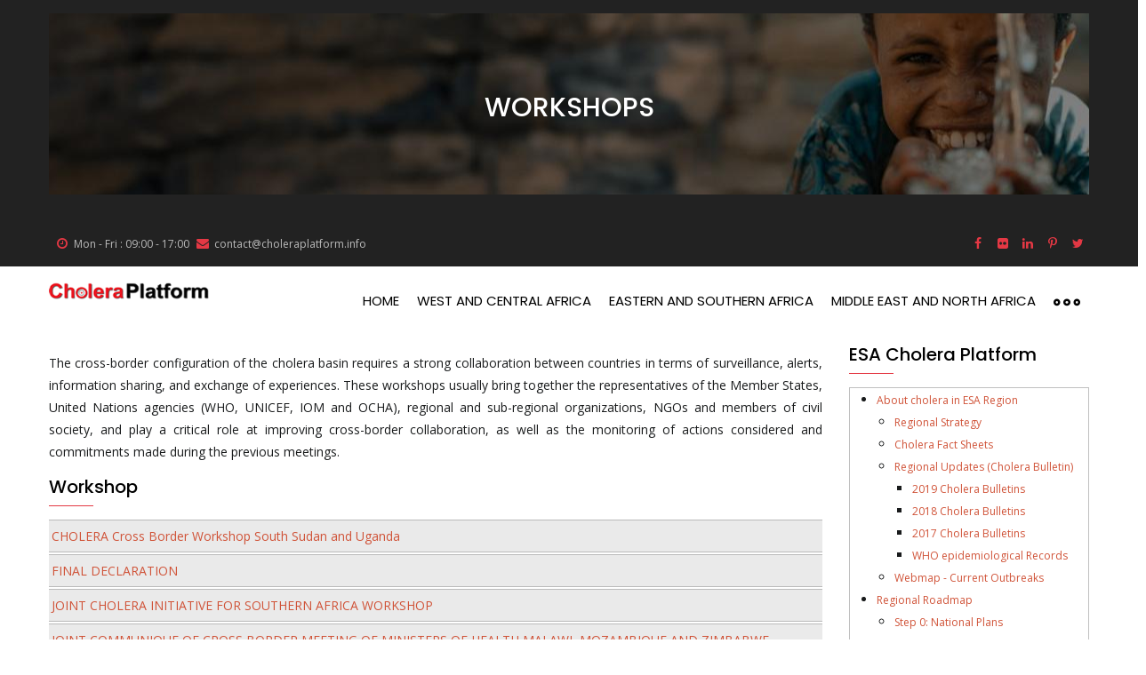

--- FILE ---
content_type: text/html; charset=UTF-8
request_url: https://plateformecholera.info/workshops
body_size: 7384
content:
<!DOCTYPE html>
<html lang="en" dir="ltr" prefix="content: http://purl.org/rss/1.0/modules/content/  dc: http://purl.org/dc/terms/  foaf: http://xmlns.com/foaf/0.1/  og: http://ogp.me/ns#  rdfs: http://www.w3.org/2000/01/rdf-schema#  schema: http://schema.org/  sioc: http://rdfs.org/sioc/ns#  sioct: http://rdfs.org/sioc/types#  skos: http://www.w3.org/2004/02/skos/core#  xsd: http://www.w3.org/2001/XMLSchema# ">
  <head> 
    <meta charset="utf-8" />
<meta name="Generator" content="Drupal 9 (https://www.drupal.org); Commerce 2" />
<meta name="MobileOptimized" content="width" />
<meta name="HandheldFriendly" content="true" />
<meta name="viewport" content="width=device-width, initial-scale=1.0" />
<link rel="icon" href="/sites/default/files/menaglobe.png" type="image/png" />
<link rel="canonical" href="https://plateformecholera.info/workshops" />
<link rel="shortlink" href="https://plateformecholera.info/taxonomy/term/247" />

    <title>Workshops | Cholera</title>
    <link rel="stylesheet" media="all" href="/sites/default/files/css/css_8X4C6CQqAKsRL3hS_-ulTI66L8y3AreJ_DL8fXdrMCk.css" />
<link rel="stylesheet" media="all" href="//fonts.googleapis.com/css?family=Poppins:400,500,600,700" />
<link rel="stylesheet" media="all" href="//fonts.googleapis.com/css?family=Open+Sans:400,600,700" />
<link rel="stylesheet" media="all" href="/sites/default/files/css/css_Sfel_VWuErBDeixaj15EcLAFaWq4THLTgT3HjJyndR4.css" />


    <script type="application/json" data-drupal-selector="drupal-settings-json">{"path":{"baseUrl":"\/","scriptPath":null,"pathPrefix":"","currentPath":"taxonomy\/term\/247","currentPathIsAdmin":false,"isFront":false,"currentLanguage":"en"},"pluralDelimiter":"\u0003","suppressDeprecationErrors":true,"jstree_menu":{"theme":"default","rem_border":1,"height":"auto"},"ajaxTrustedUrl":{"form_action_p_pvdeGsVG5zNF_XLGPTvYSKCf43t8qZYSwcfZl2uzM":true,"\/index.php\/search\/node":true},"user":{"uid":0,"permissionsHash":"e0932bdb6257079c952f56859bbeb50330b8d1be39a4cdfb44bc3740008baf79"}}</script>
<script src="/sites/default/files/js/js_1LZx1gMDJggyKmhGdBfydvmQmle-Rflu3KGX5HLxGEU.js"></script>


    <link rel="stylesheet" href="https://plateformecholera.info/themes/gavias_kunco/css/custom.css" media="screen" />
    <link rel="stylesheet" href="https://plateformecholera.info/themes/gavias_kunco/css/update.css" media="screen" />

    

    
          <style class="customize"></style>
    
  </head>

  
  <body class="gavias-content-builder layout-no-sidebars wide not-preloader path-taxonomy">

    <a href="#main-content" class="visually-hidden focusable">
      Skip to main content
    </a>

      

    
      <div class="dialog-off-canvas-main-canvas" data-off-canvas-main-canvas>
    
<div class="body-page gva-body-page">
   <header id="header" class="header-v1">
  
      <div class="topbar">
      <div class="topbar-inner">
        <div class="container">
          <div class="row">
            <div class="col-lg-12">              <div class="topbar-content">  <div>
    

<div class="breadcrumb-content-inner">
  <div class="gva-breadcrumb-content">
    <div id="block-gavias-kunco-breadcrumbs" class="text-light block gva-block-breadcrumb block-system block-system-breadcrumb-block no-title">
      <div class="breadcrumb-style gva-parallax-background" style="background-color: #F6F6F6;background-image: url(&#039;/themes/gavias_kunco/images/breadcrumb.jpg&#039;);background-position: left top;background-repeat: no-repeat;">
        <div class="container">
          <div class="breadcrumb-content-main">
            <h2 class="page-title">Workshops </h2>
             
                          
                          <div class="">
                <div class="content block-content"><div class="breadcrumb-links">
  <div class="content-inner">
          <nav class="breadcrumb " aria-labelledby="system-breadcrumb">
        <h2 id="system-breadcrumb" class="visually-hidden">Breadcrumb</h2>
        <ol>
          
                            <li>
                          <a href="/">Home</a>
                                      <span class=""> - </span>
              
          </li>
                            <li>
                          swopugetekipricruswomotrocrec
                                      <span class=""> - </span>
              
          </li>
                            <li>
                          <a href="/root">ROOT</a>
                                      <span class=""> - </span>
              
          </li>
                            <li>
                          <a href="/esa">ESA</a>
                                      <span class=""> - </span>
              
          </li>
                            <li>
                          <a href="/coordination-and-capacity-building">Coordination &amp; Capacity Building</a>
                                      <span class=""> - </span>
              
          </li>
                            <li>
                          
                          
          </li>
                            <li>
                          Workshops
                          
          </li>
        
          <li></li>
        </ol>
      </nav>
      </div> 
</div>  </div>
              </div>  
                      </div> 
        </div> 
        <div class="gva-parallax-inner skrollable skrollable-between" data-bottom-top="top: -80%;" data-top-bottom="top: 0%;"></div>    
      </div> 
    </div>  
  </div>  
</div>  

<div id="block-gavias-kunco-topbar" class="block block-block-content block-block-contenta87cb642-bb80-4bd8-9bb0-ed5e2d4da5e0 no-title">
  
    
      <div class="content block-content">
      
            <div class="field field--name-body field--type-text-with-summary field--label-hidden field__item"><div class="pull-left text-left">
      <ul class="inline">
            <li><span> <i class="fa fa-clock-o"></i>Mon - Fri : 09:00 - 17:00</span> </li>
           <li><span><i class="fa fa-envelope"></i>contact@choleraplatform.info</span></li>
      </ul>
</div>
<div class="pull-right text-right">
     <ul class="inline">
           <li><a target="_blank" href="#"><i class="fa fa-facebook"></i></a></li>
           <li><a target="_blank" href="#"> <i class="fa fa-flickr"></i></a></li>
          <li><a target="_blank" href="#"><i class="fa fa-linkedin"></i></a></li>
          <li><a target="_blank" href="#"><i class="fa fa-pinterest-p"></i></a></li>
          <li><a target="_blank" href="#"><i class="fa fa-twitter"></i></a></li>
      </ul>
</div></div>
      
    </div>
  </div>

  </div>
</div> 
            </div>
               
          </div>   
        </div>
      </div>
    </div>
  
            

   <div class="header-main gv-sticky-menu">
      <div class="container header-content-layout">
         <div class="header-main-inner p-relative">
            <div class="row">
              <div class="col-md-12 col-sm-12 col-xs-12 content-inner">
                <div class="branding">
                                        <div>
    
      <a href="/index.php/" title="Home" rel="home" class="site-branding-logo">
        
        <img src="/sites/default/files/logochol.png" alt="Home" />
        
    </a> 
    
  </div>

                                  </div>
                <div class="header-inner clearfix">
                  <div class="main-menu">
                    <div class="area-main-menu">
                      <div class="area-inner">
                        <div class="gva-offcanvas-mobile">
                          <div class="close-offcanvas hidden"><i class="gv-icon-8"></i></div>
                          <div class="main-menu-inner">
                                                            <div>
    <nav aria-labelledby="block-menu-cp-menu" id="block-menu-cp" class="block block-menu navigation menu--menu-cp">
          
  
  <h2  class="visually-hidden block-title block-title" id="block-menu-cp-menu"><span>menu_cp</span></h2>
  
  <div class="block-content">
                 
              <ul class="gva_menu">
        
            <li  class="menu-item">
        <a href="/index.php/" gva_layout="menu-list" gva_layout_columns="3" gva_block="gavias_kunco_breadcrumbs" data-drupal-link-system-path="&lt;front&gt;">HOME</a>
        
      </li>
    
            <li  class="menu-item">
        <a href="/index.php/about-regional-cholera-platform-west-and-central-africa" gva_layout="menu-list" gva_layout_columns="3" gva_block="gavias_kunco_breadcrumbs" data-drupal-link-system-path="node/574">WEST AND CENTRAL AFRICA</a>
        
      </li>
    
            <li  class="menu-item menu-item--expanded">
        <a href="/index.php/east-and-south-africa-regional-cholera-platform-0" gva_layout="menu-list" gva_layout_columns="3" gva_block="gavias_kunco_breadcrumbs" data-drupal-link-system-path="node/491">EASTERN AND SOUTHERN AFRICA</a>
                                <ul class="menu sub-menu">
        
            <li  class="menu-item">
        <a href="/index.php/global-strategy-0" gva_layout="menu-list" gva_layout_columns="3" gva_block="gavias_kunco_breadcrumbs" data-drupal-link-system-path="node/901">Global Strategy (GTFCC)</a>
        
      </li>
        </ul>
  
        
      </li>
    
            <li  class="menu-item">
        <a href="/index.php/about-regional-cholera-platform-middle-east-and-north-africa" gva_layout="menu-list" gva_layout_columns="3" gva_block="gavias_kunco_breadcrumbs" data-drupal-link-system-path="node/894">MIDDLE EAST AND NORTH AFRICA</a>
        
      </li>
        </ul>
  


        </div>  
</nav>

  </div>

                                                      </div>

                                                      <div class="quick-menu">
                              <div class="icon"><a><span class="gv-icon-92"></span></a></div>
                              <div class="content-inner">
                                  <div>
    <div class="search-block-form block block-search container-inline" data-drupal-selector="search-block-form" id="block-gavias-kunco-searchform" role="search">
  
    
      <form action="/index.php/search/node" method="get" id="search-block-form" accept-charset="UTF-8" class="search-form search-block-form">
  <div class="js-form-item form-item js-form-type-search form-item-keys js-form-item-keys form-no-label">
      <label for="edit-keys" class="visually-hidden">Search</label>
        <input title="Enter the terms you wish to search for." data-drupal-selector="edit-keys" type="search" id="edit-keys" name="keys" value="" size="15" maxlength="128" class="form-search" />

        </div>
<div data-drupal-selector="edit-actions" class="form-actions js-form-wrapper form-wrapper" id="edit-actions"><input class="search-form__submit button js-form-submit form-submit" data-drupal-selector="edit-submit" type="submit" id="edit-submit" value="Search" />
</div>

</form>

  </div>

  </div>

                              </div>  
                            </div>
                          
                                                   
                        </div>
                        
                        <div id="menu-bar" class="menu-bar hidden-lg hidden-md">
                          <span class="one"></span>
                          <span class="two"></span>
                          <span class="three"></span>
                        </div>

                        
                      </div>
                    </div>
                  </div>  
                </div> 
              </div>

            </div>
         </div>
      </div>
   </div>

</header>
	
   	
	<div role="main" class="main main-page">
	
		<div class="clearfix"></div>
			

					<div class="help gav-help-region">
				<div class="container">
					<div class="content-inner">
						  <div>
    <div data-drupal-messages-fallback class="hidden"></div>

  </div>

					</div>
				</div>
			</div>
				
		<div class="clearfix"></div>
				
		<div class="clearfix"></div>
		
		<div id="content" class="content content-full">
			<div class="container">
				<div class="content-main-inner">
	<div class="row">
		
					
						 				 		
							
       

		<div id="page-main-content" class="main-content col-xs-12 col-md-9 sb-r ">

			<div class="main-content-inner">
				
				
									<div class="content-main">
						  <div>
    <div id="block-gavias-kunco-content" class="block block-system block-system-main-block no-title">
  
    
      <div class="content block-content">
      <div about="/workshops">
  
    
  
            <div class="field field--name-description field--type-text-long field--label-hidden field__item"><div class="category-desc">
<p style="text-align: justify;">The cross-border configuration of the cholera basin requires a strong collaboration between countries in terms of surveillance, alerts, information sharing, and exchange of experiences. These workshops usually bring together the representatives of the Member States, United Nations agencies (WHO, UNICEF, IOM and OCHA), regional and sub-regional organizations, NGOs and members of civil society, and play a critical role at improving cross-border collaboration, as well as the monitoring of actions considered and commitments made during the previous meetings.</p>
</div></div>
      
</div>

    </div>
  </div>
<div class="views-element-container block block-views block-views-blockworkshop-of-esa-block-1" id="block-views-block-workshop-of-esa-block-1">
  
      <h2 class="block-title" ><span>Workshop</span></h2>
    
      <div class="content block-content">
      <div><div class="gva-view js-view-dom-id-10b93031471ea8e0cc4da6c9eccd9bdf1992ff602c90bdd4b4ad9c24f0758afb">
  
  
  

  
  
  

  <div class="view-content-wrap">
             <div class="item">
       <div class="views-field views-field-title"><span class="field-content"><a href="/index.php/cholera-cross-border-workshop-south-sudan-and-uganda" hreflang="en">CHOLERA Cross Border Workshop South Sudan and Uganda</a></span></div>
     </div>
             <div class="item">
       <div class="views-field views-field-title"><span class="field-content"><a href="/index.php/final-declaration" hreflang="en">FINAL DECLARATION</a></span></div>
     </div>
             <div class="item">
       <div class="views-field views-field-title"><span class="field-content"><a href="/index.php/joint-cholera-initiative-southern-africa-workshop" hreflang="en">JOINT CHOLERA INITIATIVE FOR SOUTHERN AFRICA WORKSHOP</a></span></div>
     </div>
             <div class="item">
       <div class="views-field views-field-title"><span class="field-content"><a href="/index.php/joint-communique-cross-border-meeting-ministers-health-malawi-mozambique-and-zimbabwe" hreflang="en">JOINT COMMUNIQUE OF CROSS BORDER MEETING OF MINISTERS OF HEALTH MALAWI, MOZAMBIQUE AND ZIMBABWE</a></span></div>
     </div>
   </div>

    

  
  

  
  
</div>
</div>

    </div>
  </div>

  </div>

					</div>
				
									<div class="content-bottom">
						  <div>
    <div class="simplenews-subscriptions-block-763feca6-91c6-48be-a713-93d5261f5aa3 simplenews-subscriber-form block block-simplenews block-simplenews-subscription-block" data-drupal-selector="simplenews-subscriptions-block-763feca6-91c6-48be-a713-93d5261f5aa3" id="block-gavias-kunco-simplenewssubscription">
  
      <h2 class="block-title" ><span>Subscribe our newsletter</span></h2>
    
      <div class="content block-content">
      <form action="/workshops" method="post" id="simplenews-subscriptions-block-763feca6-91c6-48be-a713-93d5261f5aa3" accept-charset="UTF-8">
  <div class="field--type-simplenews-subscription field--name-subscriptions field--widget-simplenews-subscription-select js-form-wrapper form-wrapper" data-drupal-selector="edit-subscriptions-wrapper" id="edit-subscriptions-wrapper"></div>
<div id="edit-message" class="js-form-item form-item js-form-type-item form-item-message js-form-item-message form-no-label">
         Subscribe to update news from us
        </div>
<input autocomplete="off" data-drupal-selector="form-jlbmnplca6wnveluygj82sndpoivgh4hu-nzrkplwuu" type="hidden" name="form_build_id" value="form-JLBMnPlca6WNveLUygj82SnDpOiVgH4hu_nZrKPLWuU" />
<input data-drupal-selector="edit-simplenews-subscriptions-block-763feca6-91c6-48be-a713-93d5261f5aa3" type="hidden" name="form_id" value="simplenews_subscriptions_block_763feca6-91c6-48be-a713-93d5261f5aa3" />
<div class="field--type-email field--name-mail field--widget-email-default js-form-wrapper form-wrapper" data-drupal-selector="edit-mail-wrapper" id="edit-mail-wrapper">      <div class="js-form-item form-item js-form-type-email form-item-mail-0-value js-form-item-mail-0-value">
      <label for="edit-mail-0-value" class="js-form-required form-required">Email</label>
        <input data-drupal-selector="edit-mail-0-value" aria-describedby="edit-mail-0-value--description" type="email" id="edit-mail-0-value" name="mail[0][value]" value="" size="60" maxlength="254" placeholder="" class="form-email required" required="required" aria-required="true" />

            <div id="edit-mail-0-value--description" class="description">
      The subscriber's email address.
    </div>
  </div>

  </div>
<div data-drupal-selector="edit-actions" class="form-actions js-form-wrapper form-wrapper" id="edit-actions--2"><input data-drupal-selector="edit-submit" type="submit" id="edit-submit--2" name="op" value="Subscribe" class="button button--primary js-form-submit form-submit" />
<a href="/index.php/newsletter/validate" data-drupal-selector="edit-manage" id="edit-manage">Manage existing</a></div>

</form>

    </div>
  </div>

  </div>

					</div>
							</div>

		</div>

		<!-- Sidebar Left -->
				<!-- End Sidebar Left -->

		<!-- Sidebar Right -->
									 

			<div class="col-lg-3 col-md-3 col-sm-12 col-xs-12 sidebar sidebar-right theiaStickySidebar">
				<div class="sidebar-inner">
					  <div>
    <div id="block-jstreemenu-2" class="block block-jstree-menu block-js-tree-menu-block">
  
      <h2 class="block-title" ><span>ESA Cholera platform</span></h2>
    
      <div class="content block-content">
      
<div id="menu-jstree-esa-cholera-platform">
                <ul class="admin-list">
                      <li data-jstree='{"opened":true, "icon":"glyphicon glyphicon-tag"}'>
              <a href="/cholera-in-west-and-central-africa-esa" gva_layout="menu-list" gva_layout_columns="3" gva_block="gavias_kunco_breadcrumbs" data-drupal-link-system-path="taxonomy/term/171">About cholera in ESA Region</a>
                                <ul>
                      <li data-jstree='{"icon":""}'>
              <a href="/regional-strategy2" gva_layout="menu-list" gva_layout_columns="3" gva_block="gavias_kunco_breadcrumbs" data-drupal-link-system-path="taxonomy/term/172">Regional Strategy </a>
              </li>
                  <li data-jstree='{"icon":""}'>
              <a href="/cholera-fact-sheets" gva_layout="menu-list" gva_layout_columns="3" gva_block="gavias_kunco_breadcrumbs" data-drupal-link-system-path="taxonomy/term/235">Cholera Fact Sheets</a>
              </li>
                  <li data-jstree='{"opened":true, "icon":""}'>
              <a href="/regional-bulletins" gva_layout="menu-list" gva_layout_columns="3" gva_block="gavias_kunco_breadcrumbs" data-drupal-link-system-path="taxonomy/term/231">Regional Updates (Cholera Bulletin) </a>
                                <ul>
                      <li data-jstree='{"icon":""}'>
              <a href="/2019-cholera-bulletins" gva_layout="menu-list" gva_layout_columns="3" gva_block="gavias_kunco_breadcrumbs" data-drupal-link-system-path="taxonomy/term/266">2019 Cholera Bulletins </a>
              </li>
                  <li data-jstree='{"icon":""}'>
              <a href="/2018-cholera-bulletins" gva_layout="menu-list" gva_layout_columns="3" gva_block="gavias_kunco_breadcrumbs" data-drupal-link-system-path="taxonomy/term/233">2018 Cholera Bulletins </a>
              </li>
                  <li data-jstree='{"icon":""}'>
              <a href="/2017-cholera-bulletins" gva_layout="menu-list" gva_layout_columns="3" gva_block="gavias_kunco_breadcrumbs" data-drupal-link-system-path="taxonomy/term/234"> 2017 Cholera Bulletins</a>
              </li>
                  <li data-jstree='{"icon":""}'>
              <a href="/who-epidemiological-records" gva_layout="menu-list" gva_layout_columns="3" gva_block="gavias_kunco_breadcrumbs" data-drupal-link-system-path="taxonomy/term/258">WHO epidemiological Records</a>
              </li>
        </ul>
  
              </li>
                  <li data-jstree='{"icon":""}'>
              <a href="/webmap-current-outbreaks" gva_layout="menu-list" gva_layout_columns="3" gva_block="gavias_kunco_breadcrumbs" data-drupal-link-system-path="taxonomy/term/236">Webmap - Current Outbreaks</a>
              </li>
        </ul>
  
              </li>
                  <li data-jstree='{"opened":true, "icon":"glyphicon glyphicon-tag"}'>
              <a href="/regional-roadmap" gva_layout="menu-list" gva_layout_columns="3" gva_block="gavias_kunco_breadcrumbs" data-drupal-link-system-path="taxonomy/term/237">Regional Roadmap</a>
                                <ul>
                      <li data-jstree='{"icon":""}'>
              <a href="/national-plans-and-strategies" gva_layout="menu-list" gva_layout_columns="3" gva_block="gavias_kunco_breadcrumbs" data-drupal-link-system-path="taxonomy/term/238">Step 0: National Plans </a>
              </li>
                  <li data-jstree='{"icon":""}'>
              <a href="/step-1-cholera-hotspots" gva_layout="menu-list" gva_layout_columns="3" gva_block="gavias_kunco_breadcrumbs" data-drupal-link-system-path="taxonomy/term/239">Step 1: Cholera Hotspots </a>
              </li>
                  <li data-jstree='{"icon":""}'>
              <a href="/step-2-3-field-investigations-and-national-plans" gva_layout="menu-list" gva_layout_columns="3" gva_block="gavias_kunco_breadcrumbs" data-drupal-link-system-path="taxonomy/term/240">Step 2: Field Investigations</a>
              </li>
                  <li data-jstree='{"icon":""}'>
              <a href="/step-3-investment-plans" gva_layout="menu-list" gva_layout_columns="3" gva_block="gavias_kunco_breadcrumbs" data-drupal-link-system-path="taxonomy/term/288">Step 3: Investment Plans</a>
              </li>
                  <li data-jstree='{"icon":""}'>
              <a href="/step-4-advocacy" gva_layout="menu-list" gva_layout_columns="3" gva_block="gavias_kunco_breadcrumbs" data-drupal-link-system-path="taxonomy/term/241">Step 4: Advocacy </a>
              </li>
                  <li data-jstree='{"icon":""}'>
              <a href="/step-5-implementation" gva_layout="menu-list" gva_layout_columns="3" gva_block="gavias_kunco_breadcrumbs" data-drupal-link-system-path="taxonomy/term/242">Step 5: Implementation</a>
              </li>
                  <li data-jstree='{"icon":""}'>
              <a href="/step-6-impact-studies" gva_layout="menu-list" gva_layout_columns="3" gva_block="gavias_kunco_breadcrumbs" data-drupal-link-system-path="taxonomy/term/243">Step 6: Impact Studies</a>
              </li>
        </ul>
  
              </li>
                  <li data-jstree='{"icon":"glyphicon glyphicon-ok"}'>
              <a href="/country-monitoring-progress" gva_layout="menu-list" gva_layout_columns="3" gva_block="gavias_kunco_breadcrumbs" data-drupal-link-system-path="taxonomy/term/244">Country Monitoring &amp; Progress</a>
              </li>
                  <li data-jstree='{"opened":true, "icon":"glyphicon glyphicon-tag"}'>
              <a href="/coordination-and-capacity-building-esa" gva_layout="menu-list" gva_layout_columns="3" gva_block="gavias_kunco_breadcrumbs" data-drupal-link-system-path="taxonomy/term/295">Coordination &amp; Capacity Building</a>
                                <ul>
                      <li data-jstree='{"icon":""}'>
              <a href="/meetings-esa" gva_layout="menu-list" gva_layout_columns="3" gva_block="gavias_kunco_breadcrumbs" data-drupal-link-system-path="taxonomy/term/246">Meetings</a>
              </li>
                  <li data-jstree='{"icon":""}'>
              <a href="/workshops" gva_layout="menu-list" gva_layout_columns="3" gva_block="gavias_kunco_breadcrumbs" data-drupal-link-system-path="taxonomy/term/247" class="is-active">Workshops</a>
              </li>
                  <li data-jstree='{"icon":""}'>
              <a href="/trainings" gva_layout="menu-list" gva_layout_columns="3" gva_block="gavias_kunco_breadcrumbs" data-drupal-link-system-path="taxonomy/term/248">Trainings</a>
              </li>
        </ul>
  
              </li>
                  <li data-jstree='{"opened":true, "icon":"glyphicon glyphicon-tag"}'>
              <a href="/resources" gva_layout="menu-list" gva_layout_columns="3" gva_block="gavias_kunco_breadcrumbs" data-drupal-link-system-path="taxonomy/term/301">Resources</a>
                                <ul>
                      <li data-jstree='{"opened":true, "icon":""}'>
              <a href="/publications" gva_layout="menu-list" gva_layout_columns="3" gva_block="gavias_kunco_breadcrumbs" data-drupal-link-system-path="taxonomy/term/250">Publications</a>
                                <ul>
                      <li data-jstree='{"icon":""}'>
              <a href="/regional-studies" gva_layout="menu-list" gva_layout_columns="3" gva_block="gavias_kunco_breadcrumbs" data-drupal-link-system-path="taxonomy/term/251">Regional Studies</a>
              </li>
                  <li data-jstree='{"icon":""}'>
              <a href="/scientific-publications" gva_layout="menu-list" gva_layout_columns="3" gva_block="gavias_kunco_breadcrumbs" data-drupal-link-system-path="taxonomy/term/252">Key Scientific Publications</a>
              </li>
                  <li data-jstree='{"icon":""}'>
              <a href="/lessons-learnt" gva_layout="menu-list" gva_layout_columns="3" gva_block="gavias_kunco_breadcrumbs" data-drupal-link-system-path="taxonomy/term/259">Lessons Learnt</a>
              </li>
        </ul>
  
              </li>
                  <li data-jstree='{"opened":true, "icon":""}'>
              <a href="/tools-esa" gva_layout="menu-list" gva_layout_columns="3" gva_block="gavias_kunco_breadcrumbs" data-drupal-link-system-path="taxonomy/term/306">Tools</a>
                                <ul>
                      <li data-jstree='{"icon":""}'>
              <a href="/practical-tools" gva_layout="menu-list" gva_layout_columns="3" gva_block="gavias_kunco_breadcrumbs" data-drupal-link-system-path="taxonomy/term/255">Practical Tools</a>
              </li>
                  <li data-jstree='{"icon":""}'>
              <a href="/technical-books-esa" gva_layout="menu-list" gva_layout_columns="3" gva_block="gavias_kunco_breadcrumbs" data-drupal-link-system-path="taxonomy/term/254">Technical books and guidelines</a>
              </li>
        </ul>
  
              </li>
                  <li data-jstree='{"icon":""}'>
              <a href="/external-links" gva_layout="menu-list" gva_layout_columns="3" gva_block="gavias_kunco_breadcrumbs" data-drupal-link-system-path="taxonomy/term/307">External Links</a>
              </li>
        </ul>
  
              </li>
                  <li data-jstree='{"icon":"glyphicon glyphicon-ok"}'>
              <a href="/maps-and-infographics" gva_layout="menu-list" gva_layout_columns="3" gva_block="gavias_kunco_breadcrumbs" data-drupal-link-system-path="taxonomy/term/256">Maps And Infographics</a>
              </li>
        </ul>
  
</div>


    </div>
  </div>
<div id="block-gavias-kunco-howcanwehelpyou" class="block block-block-content block-block-contentf41634fc-4c30-48a7-b5c2-c3e4709c65f1 no-title">
  
    
      <div class="content block-content">
      
            <div class="field field--name-body field--type-text-with-summary field--label-hidden field__item"><div class="contact-link">
  <div class="title">How can we help you ?</div>
  <div class="desc">Our support available to help you 24 hours a day, seven days a week</div>
  <div class="action"><a class="btn-white" href="#">Contact us</a></div>
</div></div>
      
    </div>
  </div>

  </div>

				</div>
			</div>
				<!-- End Sidebar Right -->
		
	</div>
</div>
			</div>
		</div>

		
				
	</div>
</div>

<footer id="footer" class="footer">
  <div class="footer-inner">
    
         <div class="footer-top">
        <div class="container">
          <div class="row">
            <div class="col-xs-12">
              <div class="before-footer clearfix area">
                    <div>
    <div id="block-gavias-kunco-contactinfo" class="block block-block-content block-block-content7da38301-272f-4979-8de1-06b564010f17">
  
      <h2 class="block-title" ><span>Supported by</span></h2>
    
      <div class="content block-content">
      
            <div class="field field--name-body field--type-text-with-summary field--label-hidden field__item"><p> </p>

<table align="center" style="width: 1234px;">
	<tbody>
		<tr>
			<td style="width: 402.8px; text-align: center;"><img alt="ECHO" data-entity-type="file" data-entity-uuid="aa0662db-3706-4f54-9b28-59cac28f0568" height="63" src="/sites/default/files/inline-images/1echo_0.jpg" width="126" class="align-center" loading="lazy" />
			<p><strong>ECHO</strong></p>

			<p>European Civil Protection and Humanitarian Aid Operations</p>
			</td>
			<td style="width: 236px; text-align: center;"><img alt="UKAID" data-entity-type="file" data-entity-uuid="f7af896b-bb7c-4154-b408-ec60070f3a4c" height="62" src="/sites/default/files/inline-images/1uk_0.jpg" width="56" class="align-center" loading="lazy" />
			<p>UK’s Department for International Development (DFID)</p>
			</td>
			<td style="width: 279px; text-align: center;"><img alt="UNICEF" data-entity-type="file" data-entity-uuid="3674f699-4b0b-4c23-bb58-f33220b30ac2" height="54" src="/sites/default/files/inline-images/1unicef_0.jpg" width="206" class="align-center" loading="lazy" />
			<p> </p>

			<p>The United Nations Children's Fund</p>
			</td>
			<td style="width: 344px;">
			<p><span id="cke_bm_539S" style="display: none;"> </span> <img alt="CDC" data-entity-type="file" data-entity-uuid="9098e72b-c9cc-42e1-a5c9-e48ef421b0ff" height="92" src="/sites/default/files/inline-images/cdc_logo_0.jpg" width="125" class="align-left" loading="lazy" />-- <img alt="GTFCC" data-entity-type="file" data-entity-uuid="e90ce388-66eb-46a2-994c-941ea29dd198" height="85" src="/sites/default/files/inline-images/GTFCC2_0.jpg" width="108" loading="lazy" /></p>
			</td>
		</tr>
	</tbody>
</table>

<p> </p>
</div>
      
    </div>
  </div>

  </div>

              </div>
            </div>
          </div>     
        </div>   
      </div> 
          
     <div class="footer-center">
        <div class="container">      
           <div class="row">
              
                             <div class="footer-second col-lg-3 col-md-3 col-sm-12 col-xs-12 column">
                    <div>
    <div id="block-gavias-kunco-linkfooter" class="block block-block-content block-block-contentf68ff84d-6af0-4c49-8b85-ae338addc541">
  
      <h2 class="block-title" ><span>Link Footer</span></h2>
    
      <div class="content block-content">
      
            <div class="field field--name-body field--type-text-with-summary field--label-hidden field__item"><div class="clearfix">
    <ul class="menu">
	 <li><a href="/about-regional-cholera-platform-west-and-central-africa">WCA Cholera Platform</a></li>
	 <li><a href="/east-and-south-africa-regional-cholera-platform-0">ESA Cholera Platform</a></li>
	 <li><a href="/about-regional-cholera-platform-middle-east-and-north-africa"> MENA Cholera Platform</a></li>
	 <li><a href="/copyright-notice"> Copyright Notice</a></li>
	 <li><a href="/privacy-policy">Privacy policy</a></li>
      </ul>      
</div></div>
      
    </div>
  </div>

  </div>

                </div> 
              
              
                               <div class="footer-four col-lg-4 col-md-4 col-sm-12 col-xs-12 column">
                    <div>
    <div id="block-gavias-kunco-businesshour" class="block block-block-content block-block-contentf1ba2619-fe59-459a-85a3-922d47d5cf96">
  
      <h2 class="block-title" ><span>Business hour</span></h2>
    
      <div class="content block-content">
      
            <div class="field field--name-body field--type-text-with-summary field--label-hidden field__item"><div class="margin-bottom-10">Our support available to help you 24 hours a day, seven days a week.</div>
<span><b>Monday-Friday:</b> 9am to 5pm</span><br>
<span><b>Saturday:</b> 10am to 2pm</span><br>
<span><b>Sunday:</b> Closed</span><br></div>
      
    </div>
  </div>

  </div>

                </div> 
                         </div>   
        </div>
    </div>  
  </div>   

      <div class="copyright">
      <div class="container">
        <div class="copyright-inner">
              <div>
    <div id="block-gavias-kunco-socialscopyright" class="block block-block-content block-block-content76c2a6c0-9cc3-4d4e-b6ca-c9d1ea59ce70 no-title">
  
    
      <div class="content block-content">
      
            <div class="field field--name-body field--type-text-with-summary field--label-hidden field__item"><div class="social-border">
    <div class="socials">
            <a href="#"><i class="fa fa-facebook"></i></a>
            <a href="#"><i class="fa fa-twitter"></i></a>
            <a href="#"><i class="fa fa-behance"></i></a>
            <a href="#"><i class="fa fa-google-plus"></i></a>
            <a href="#"><i class="fa fa-skype"></i></a>
    </div>
</div></div>
      
    </div>
  </div>
<div id="block-gavias-kunco-copyright" class="block block-block-content block-block-content61f17841-749f-436d-9799-1dfeefd7ad43 no-title">
  
    
      <div class="content block-content">
      
            <div class="field field--name-body field--type-text-with-summary field--label-hidden field__item"><div class="copyright-links">
    <a href="/copyright-notice">Copyright notice</a>
   <a href="/privacy-policy">Privacy Policy</a>
   <a href="#">Site Map</a> 
</div> 
<div class="text-center">
© Copyright <strong style="color:#E43844;">Regional Cholera Platforms in Africa 2018.</strong> All Rights Reserved. 
</div>
</div>
      
    </div>
  </div>

  </div>

        </div>   
      </div>   
    </div>
   
</footer>


  </div>

    
    <script src="/sites/default/files/js/js_IMYpO8eyoP-2CVEZcwCajDwM6Q14cJqUJ09aNBxk3D8.js"></script>

    
        
  </body>
</html>


--- FILE ---
content_type: text/css
request_url: https://plateformecholera.info/themes/gavias_kunco/css/custom.css
body_size: 212
content:
.custom_tree_js .content #menu-jstree-wca-cholera-platform {

    	overflow-y: hidden;

}

#menu-jstree-esa-cholera-platform {
	overflow-y: hidden;
}

#menu-jstree-mena-cholera-platform {
	overflow-y: hidden;
}




#menu-jstree-wca-cholera-platform ul li a {
    	 
	color: #d05338;
    	text-decoration: none;
    	font-size: 12px;
}

#menu-jstree-wca-cholera-platform ul li a:hover {
    	 color: #111;
}

#menu-jstree-esa-cholera-platform ul li a {
	color: #d05338;
    	text-decoration: none;
    	font-size: 12px;
}
#menu-jstree-esa-cholera-platform ul li a:hover {
	 color: #111;
}


#menu-jstree-mena-cholera-platform ul li a {
	color: #d05338;
    	text-decoration: none;
    	font-size: 12px;
}

#menu-jstree-mena-cholera-platform ul li a:hover {
	 color: #111;
}


#menu-jstree-wca-cholera-platform ul li::before {
 
  color: red; /* Change the color */
  
}
  
.content h1 span {
	text-transform: uppercase;
}

.content a {
    color: #d05338;
}

.content a:hover{
    color: #111;
}

article .field--name-field-attachements{
    margin-top: 40px;
    margin-bottom: 40px;
}

.content .field--name-field-attachments .field__item span a{
    font-weight: bold;
}
 
.content .field--name-field-attachments .field__label {
    font-weight: bold;
} 

article .field--name-field-attachements .field__items .file a {
    color: #df4646;
    text-decoration: none;
    font-weight: bold;
}
article .field--name-field-attachements .field__label {
    font-weight: bold;
}


.view-content-wrap .item .field-content a {

    color: #d05338 ;
    text-decoration: none;
    margin-top:5px;
    margin-bottom:5px;
}

.view-content-wrap .item .field-content a:hover {
    color: black ;
}

.view-content-wrap .item{
    margin-top: 2px;
    background: #eaeaea;
    padding-top: 5px;
    padding-bottom: 5px;
    padding-left: 3px;
    border-top: 1px solid #bababa;
    border-bottom: 1px solid #bababa;
}
.view-content-wrap .item:hover{
    background: white;
}

.breadcrumb-content-inner .gva-breadcrumb-content .breadcrumb-links nav.breadcrumb{
	display:none;
}

article a {
    color: #d05338;
    text-decoration: none;
}

.post-meta {
    display:none;
}

.page-title{
    text-transform:uppercase;
}